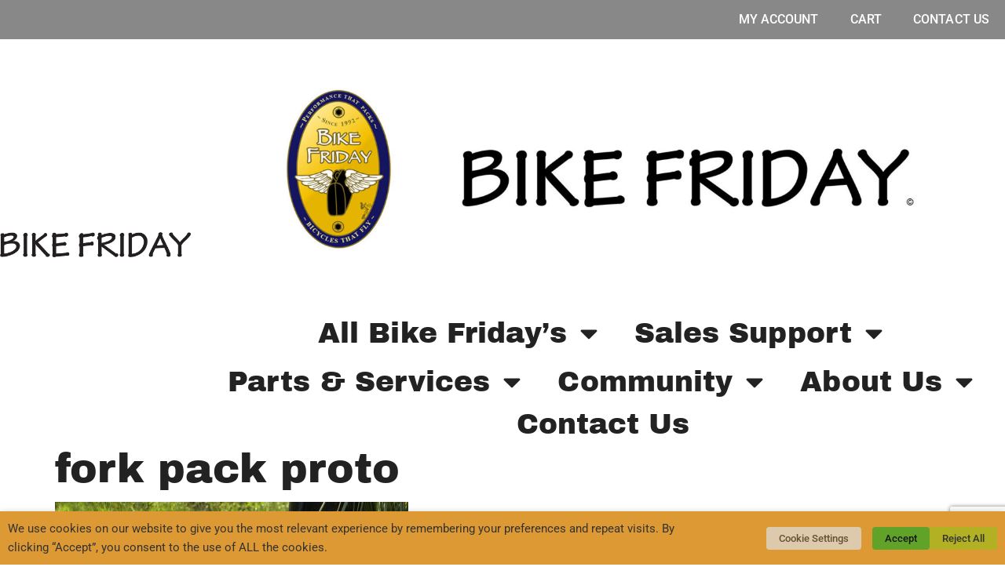

--- FILE ---
content_type: text/html; charset=utf-8
request_url: https://www.google.com/recaptcha/api2/anchor?ar=1&k=6LezapoUAAAAACALzQUoSOv-EwiBiCNgAtw399Sa&co=aHR0cHM6Ly9iaWtlZnJpZGF5LmNvbTo0NDM.&hl=en&v=N67nZn4AqZkNcbeMu4prBgzg&size=invisible&anchor-ms=20000&execute-ms=30000&cb=1vkvh884jd07
body_size: 48672
content:
<!DOCTYPE HTML><html dir="ltr" lang="en"><head><meta http-equiv="Content-Type" content="text/html; charset=UTF-8">
<meta http-equiv="X-UA-Compatible" content="IE=edge">
<title>reCAPTCHA</title>
<style type="text/css">
/* cyrillic-ext */
@font-face {
  font-family: 'Roboto';
  font-style: normal;
  font-weight: 400;
  font-stretch: 100%;
  src: url(//fonts.gstatic.com/s/roboto/v48/KFO7CnqEu92Fr1ME7kSn66aGLdTylUAMa3GUBHMdazTgWw.woff2) format('woff2');
  unicode-range: U+0460-052F, U+1C80-1C8A, U+20B4, U+2DE0-2DFF, U+A640-A69F, U+FE2E-FE2F;
}
/* cyrillic */
@font-face {
  font-family: 'Roboto';
  font-style: normal;
  font-weight: 400;
  font-stretch: 100%;
  src: url(//fonts.gstatic.com/s/roboto/v48/KFO7CnqEu92Fr1ME7kSn66aGLdTylUAMa3iUBHMdazTgWw.woff2) format('woff2');
  unicode-range: U+0301, U+0400-045F, U+0490-0491, U+04B0-04B1, U+2116;
}
/* greek-ext */
@font-face {
  font-family: 'Roboto';
  font-style: normal;
  font-weight: 400;
  font-stretch: 100%;
  src: url(//fonts.gstatic.com/s/roboto/v48/KFO7CnqEu92Fr1ME7kSn66aGLdTylUAMa3CUBHMdazTgWw.woff2) format('woff2');
  unicode-range: U+1F00-1FFF;
}
/* greek */
@font-face {
  font-family: 'Roboto';
  font-style: normal;
  font-weight: 400;
  font-stretch: 100%;
  src: url(//fonts.gstatic.com/s/roboto/v48/KFO7CnqEu92Fr1ME7kSn66aGLdTylUAMa3-UBHMdazTgWw.woff2) format('woff2');
  unicode-range: U+0370-0377, U+037A-037F, U+0384-038A, U+038C, U+038E-03A1, U+03A3-03FF;
}
/* math */
@font-face {
  font-family: 'Roboto';
  font-style: normal;
  font-weight: 400;
  font-stretch: 100%;
  src: url(//fonts.gstatic.com/s/roboto/v48/KFO7CnqEu92Fr1ME7kSn66aGLdTylUAMawCUBHMdazTgWw.woff2) format('woff2');
  unicode-range: U+0302-0303, U+0305, U+0307-0308, U+0310, U+0312, U+0315, U+031A, U+0326-0327, U+032C, U+032F-0330, U+0332-0333, U+0338, U+033A, U+0346, U+034D, U+0391-03A1, U+03A3-03A9, U+03B1-03C9, U+03D1, U+03D5-03D6, U+03F0-03F1, U+03F4-03F5, U+2016-2017, U+2034-2038, U+203C, U+2040, U+2043, U+2047, U+2050, U+2057, U+205F, U+2070-2071, U+2074-208E, U+2090-209C, U+20D0-20DC, U+20E1, U+20E5-20EF, U+2100-2112, U+2114-2115, U+2117-2121, U+2123-214F, U+2190, U+2192, U+2194-21AE, U+21B0-21E5, U+21F1-21F2, U+21F4-2211, U+2213-2214, U+2216-22FF, U+2308-230B, U+2310, U+2319, U+231C-2321, U+2336-237A, U+237C, U+2395, U+239B-23B7, U+23D0, U+23DC-23E1, U+2474-2475, U+25AF, U+25B3, U+25B7, U+25BD, U+25C1, U+25CA, U+25CC, U+25FB, U+266D-266F, U+27C0-27FF, U+2900-2AFF, U+2B0E-2B11, U+2B30-2B4C, U+2BFE, U+3030, U+FF5B, U+FF5D, U+1D400-1D7FF, U+1EE00-1EEFF;
}
/* symbols */
@font-face {
  font-family: 'Roboto';
  font-style: normal;
  font-weight: 400;
  font-stretch: 100%;
  src: url(//fonts.gstatic.com/s/roboto/v48/KFO7CnqEu92Fr1ME7kSn66aGLdTylUAMaxKUBHMdazTgWw.woff2) format('woff2');
  unicode-range: U+0001-000C, U+000E-001F, U+007F-009F, U+20DD-20E0, U+20E2-20E4, U+2150-218F, U+2190, U+2192, U+2194-2199, U+21AF, U+21E6-21F0, U+21F3, U+2218-2219, U+2299, U+22C4-22C6, U+2300-243F, U+2440-244A, U+2460-24FF, U+25A0-27BF, U+2800-28FF, U+2921-2922, U+2981, U+29BF, U+29EB, U+2B00-2BFF, U+4DC0-4DFF, U+FFF9-FFFB, U+10140-1018E, U+10190-1019C, U+101A0, U+101D0-101FD, U+102E0-102FB, U+10E60-10E7E, U+1D2C0-1D2D3, U+1D2E0-1D37F, U+1F000-1F0FF, U+1F100-1F1AD, U+1F1E6-1F1FF, U+1F30D-1F30F, U+1F315, U+1F31C, U+1F31E, U+1F320-1F32C, U+1F336, U+1F378, U+1F37D, U+1F382, U+1F393-1F39F, U+1F3A7-1F3A8, U+1F3AC-1F3AF, U+1F3C2, U+1F3C4-1F3C6, U+1F3CA-1F3CE, U+1F3D4-1F3E0, U+1F3ED, U+1F3F1-1F3F3, U+1F3F5-1F3F7, U+1F408, U+1F415, U+1F41F, U+1F426, U+1F43F, U+1F441-1F442, U+1F444, U+1F446-1F449, U+1F44C-1F44E, U+1F453, U+1F46A, U+1F47D, U+1F4A3, U+1F4B0, U+1F4B3, U+1F4B9, U+1F4BB, U+1F4BF, U+1F4C8-1F4CB, U+1F4D6, U+1F4DA, U+1F4DF, U+1F4E3-1F4E6, U+1F4EA-1F4ED, U+1F4F7, U+1F4F9-1F4FB, U+1F4FD-1F4FE, U+1F503, U+1F507-1F50B, U+1F50D, U+1F512-1F513, U+1F53E-1F54A, U+1F54F-1F5FA, U+1F610, U+1F650-1F67F, U+1F687, U+1F68D, U+1F691, U+1F694, U+1F698, U+1F6AD, U+1F6B2, U+1F6B9-1F6BA, U+1F6BC, U+1F6C6-1F6CF, U+1F6D3-1F6D7, U+1F6E0-1F6EA, U+1F6F0-1F6F3, U+1F6F7-1F6FC, U+1F700-1F7FF, U+1F800-1F80B, U+1F810-1F847, U+1F850-1F859, U+1F860-1F887, U+1F890-1F8AD, U+1F8B0-1F8BB, U+1F8C0-1F8C1, U+1F900-1F90B, U+1F93B, U+1F946, U+1F984, U+1F996, U+1F9E9, U+1FA00-1FA6F, U+1FA70-1FA7C, U+1FA80-1FA89, U+1FA8F-1FAC6, U+1FACE-1FADC, U+1FADF-1FAE9, U+1FAF0-1FAF8, U+1FB00-1FBFF;
}
/* vietnamese */
@font-face {
  font-family: 'Roboto';
  font-style: normal;
  font-weight: 400;
  font-stretch: 100%;
  src: url(//fonts.gstatic.com/s/roboto/v48/KFO7CnqEu92Fr1ME7kSn66aGLdTylUAMa3OUBHMdazTgWw.woff2) format('woff2');
  unicode-range: U+0102-0103, U+0110-0111, U+0128-0129, U+0168-0169, U+01A0-01A1, U+01AF-01B0, U+0300-0301, U+0303-0304, U+0308-0309, U+0323, U+0329, U+1EA0-1EF9, U+20AB;
}
/* latin-ext */
@font-face {
  font-family: 'Roboto';
  font-style: normal;
  font-weight: 400;
  font-stretch: 100%;
  src: url(//fonts.gstatic.com/s/roboto/v48/KFO7CnqEu92Fr1ME7kSn66aGLdTylUAMa3KUBHMdazTgWw.woff2) format('woff2');
  unicode-range: U+0100-02BA, U+02BD-02C5, U+02C7-02CC, U+02CE-02D7, U+02DD-02FF, U+0304, U+0308, U+0329, U+1D00-1DBF, U+1E00-1E9F, U+1EF2-1EFF, U+2020, U+20A0-20AB, U+20AD-20C0, U+2113, U+2C60-2C7F, U+A720-A7FF;
}
/* latin */
@font-face {
  font-family: 'Roboto';
  font-style: normal;
  font-weight: 400;
  font-stretch: 100%;
  src: url(//fonts.gstatic.com/s/roboto/v48/KFO7CnqEu92Fr1ME7kSn66aGLdTylUAMa3yUBHMdazQ.woff2) format('woff2');
  unicode-range: U+0000-00FF, U+0131, U+0152-0153, U+02BB-02BC, U+02C6, U+02DA, U+02DC, U+0304, U+0308, U+0329, U+2000-206F, U+20AC, U+2122, U+2191, U+2193, U+2212, U+2215, U+FEFF, U+FFFD;
}
/* cyrillic-ext */
@font-face {
  font-family: 'Roboto';
  font-style: normal;
  font-weight: 500;
  font-stretch: 100%;
  src: url(//fonts.gstatic.com/s/roboto/v48/KFO7CnqEu92Fr1ME7kSn66aGLdTylUAMa3GUBHMdazTgWw.woff2) format('woff2');
  unicode-range: U+0460-052F, U+1C80-1C8A, U+20B4, U+2DE0-2DFF, U+A640-A69F, U+FE2E-FE2F;
}
/* cyrillic */
@font-face {
  font-family: 'Roboto';
  font-style: normal;
  font-weight: 500;
  font-stretch: 100%;
  src: url(//fonts.gstatic.com/s/roboto/v48/KFO7CnqEu92Fr1ME7kSn66aGLdTylUAMa3iUBHMdazTgWw.woff2) format('woff2');
  unicode-range: U+0301, U+0400-045F, U+0490-0491, U+04B0-04B1, U+2116;
}
/* greek-ext */
@font-face {
  font-family: 'Roboto';
  font-style: normal;
  font-weight: 500;
  font-stretch: 100%;
  src: url(//fonts.gstatic.com/s/roboto/v48/KFO7CnqEu92Fr1ME7kSn66aGLdTylUAMa3CUBHMdazTgWw.woff2) format('woff2');
  unicode-range: U+1F00-1FFF;
}
/* greek */
@font-face {
  font-family: 'Roboto';
  font-style: normal;
  font-weight: 500;
  font-stretch: 100%;
  src: url(//fonts.gstatic.com/s/roboto/v48/KFO7CnqEu92Fr1ME7kSn66aGLdTylUAMa3-UBHMdazTgWw.woff2) format('woff2');
  unicode-range: U+0370-0377, U+037A-037F, U+0384-038A, U+038C, U+038E-03A1, U+03A3-03FF;
}
/* math */
@font-face {
  font-family: 'Roboto';
  font-style: normal;
  font-weight: 500;
  font-stretch: 100%;
  src: url(//fonts.gstatic.com/s/roboto/v48/KFO7CnqEu92Fr1ME7kSn66aGLdTylUAMawCUBHMdazTgWw.woff2) format('woff2');
  unicode-range: U+0302-0303, U+0305, U+0307-0308, U+0310, U+0312, U+0315, U+031A, U+0326-0327, U+032C, U+032F-0330, U+0332-0333, U+0338, U+033A, U+0346, U+034D, U+0391-03A1, U+03A3-03A9, U+03B1-03C9, U+03D1, U+03D5-03D6, U+03F0-03F1, U+03F4-03F5, U+2016-2017, U+2034-2038, U+203C, U+2040, U+2043, U+2047, U+2050, U+2057, U+205F, U+2070-2071, U+2074-208E, U+2090-209C, U+20D0-20DC, U+20E1, U+20E5-20EF, U+2100-2112, U+2114-2115, U+2117-2121, U+2123-214F, U+2190, U+2192, U+2194-21AE, U+21B0-21E5, U+21F1-21F2, U+21F4-2211, U+2213-2214, U+2216-22FF, U+2308-230B, U+2310, U+2319, U+231C-2321, U+2336-237A, U+237C, U+2395, U+239B-23B7, U+23D0, U+23DC-23E1, U+2474-2475, U+25AF, U+25B3, U+25B7, U+25BD, U+25C1, U+25CA, U+25CC, U+25FB, U+266D-266F, U+27C0-27FF, U+2900-2AFF, U+2B0E-2B11, U+2B30-2B4C, U+2BFE, U+3030, U+FF5B, U+FF5D, U+1D400-1D7FF, U+1EE00-1EEFF;
}
/* symbols */
@font-face {
  font-family: 'Roboto';
  font-style: normal;
  font-weight: 500;
  font-stretch: 100%;
  src: url(//fonts.gstatic.com/s/roboto/v48/KFO7CnqEu92Fr1ME7kSn66aGLdTylUAMaxKUBHMdazTgWw.woff2) format('woff2');
  unicode-range: U+0001-000C, U+000E-001F, U+007F-009F, U+20DD-20E0, U+20E2-20E4, U+2150-218F, U+2190, U+2192, U+2194-2199, U+21AF, U+21E6-21F0, U+21F3, U+2218-2219, U+2299, U+22C4-22C6, U+2300-243F, U+2440-244A, U+2460-24FF, U+25A0-27BF, U+2800-28FF, U+2921-2922, U+2981, U+29BF, U+29EB, U+2B00-2BFF, U+4DC0-4DFF, U+FFF9-FFFB, U+10140-1018E, U+10190-1019C, U+101A0, U+101D0-101FD, U+102E0-102FB, U+10E60-10E7E, U+1D2C0-1D2D3, U+1D2E0-1D37F, U+1F000-1F0FF, U+1F100-1F1AD, U+1F1E6-1F1FF, U+1F30D-1F30F, U+1F315, U+1F31C, U+1F31E, U+1F320-1F32C, U+1F336, U+1F378, U+1F37D, U+1F382, U+1F393-1F39F, U+1F3A7-1F3A8, U+1F3AC-1F3AF, U+1F3C2, U+1F3C4-1F3C6, U+1F3CA-1F3CE, U+1F3D4-1F3E0, U+1F3ED, U+1F3F1-1F3F3, U+1F3F5-1F3F7, U+1F408, U+1F415, U+1F41F, U+1F426, U+1F43F, U+1F441-1F442, U+1F444, U+1F446-1F449, U+1F44C-1F44E, U+1F453, U+1F46A, U+1F47D, U+1F4A3, U+1F4B0, U+1F4B3, U+1F4B9, U+1F4BB, U+1F4BF, U+1F4C8-1F4CB, U+1F4D6, U+1F4DA, U+1F4DF, U+1F4E3-1F4E6, U+1F4EA-1F4ED, U+1F4F7, U+1F4F9-1F4FB, U+1F4FD-1F4FE, U+1F503, U+1F507-1F50B, U+1F50D, U+1F512-1F513, U+1F53E-1F54A, U+1F54F-1F5FA, U+1F610, U+1F650-1F67F, U+1F687, U+1F68D, U+1F691, U+1F694, U+1F698, U+1F6AD, U+1F6B2, U+1F6B9-1F6BA, U+1F6BC, U+1F6C6-1F6CF, U+1F6D3-1F6D7, U+1F6E0-1F6EA, U+1F6F0-1F6F3, U+1F6F7-1F6FC, U+1F700-1F7FF, U+1F800-1F80B, U+1F810-1F847, U+1F850-1F859, U+1F860-1F887, U+1F890-1F8AD, U+1F8B0-1F8BB, U+1F8C0-1F8C1, U+1F900-1F90B, U+1F93B, U+1F946, U+1F984, U+1F996, U+1F9E9, U+1FA00-1FA6F, U+1FA70-1FA7C, U+1FA80-1FA89, U+1FA8F-1FAC6, U+1FACE-1FADC, U+1FADF-1FAE9, U+1FAF0-1FAF8, U+1FB00-1FBFF;
}
/* vietnamese */
@font-face {
  font-family: 'Roboto';
  font-style: normal;
  font-weight: 500;
  font-stretch: 100%;
  src: url(//fonts.gstatic.com/s/roboto/v48/KFO7CnqEu92Fr1ME7kSn66aGLdTylUAMa3OUBHMdazTgWw.woff2) format('woff2');
  unicode-range: U+0102-0103, U+0110-0111, U+0128-0129, U+0168-0169, U+01A0-01A1, U+01AF-01B0, U+0300-0301, U+0303-0304, U+0308-0309, U+0323, U+0329, U+1EA0-1EF9, U+20AB;
}
/* latin-ext */
@font-face {
  font-family: 'Roboto';
  font-style: normal;
  font-weight: 500;
  font-stretch: 100%;
  src: url(//fonts.gstatic.com/s/roboto/v48/KFO7CnqEu92Fr1ME7kSn66aGLdTylUAMa3KUBHMdazTgWw.woff2) format('woff2');
  unicode-range: U+0100-02BA, U+02BD-02C5, U+02C7-02CC, U+02CE-02D7, U+02DD-02FF, U+0304, U+0308, U+0329, U+1D00-1DBF, U+1E00-1E9F, U+1EF2-1EFF, U+2020, U+20A0-20AB, U+20AD-20C0, U+2113, U+2C60-2C7F, U+A720-A7FF;
}
/* latin */
@font-face {
  font-family: 'Roboto';
  font-style: normal;
  font-weight: 500;
  font-stretch: 100%;
  src: url(//fonts.gstatic.com/s/roboto/v48/KFO7CnqEu92Fr1ME7kSn66aGLdTylUAMa3yUBHMdazQ.woff2) format('woff2');
  unicode-range: U+0000-00FF, U+0131, U+0152-0153, U+02BB-02BC, U+02C6, U+02DA, U+02DC, U+0304, U+0308, U+0329, U+2000-206F, U+20AC, U+2122, U+2191, U+2193, U+2212, U+2215, U+FEFF, U+FFFD;
}
/* cyrillic-ext */
@font-face {
  font-family: 'Roboto';
  font-style: normal;
  font-weight: 900;
  font-stretch: 100%;
  src: url(//fonts.gstatic.com/s/roboto/v48/KFO7CnqEu92Fr1ME7kSn66aGLdTylUAMa3GUBHMdazTgWw.woff2) format('woff2');
  unicode-range: U+0460-052F, U+1C80-1C8A, U+20B4, U+2DE0-2DFF, U+A640-A69F, U+FE2E-FE2F;
}
/* cyrillic */
@font-face {
  font-family: 'Roboto';
  font-style: normal;
  font-weight: 900;
  font-stretch: 100%;
  src: url(//fonts.gstatic.com/s/roboto/v48/KFO7CnqEu92Fr1ME7kSn66aGLdTylUAMa3iUBHMdazTgWw.woff2) format('woff2');
  unicode-range: U+0301, U+0400-045F, U+0490-0491, U+04B0-04B1, U+2116;
}
/* greek-ext */
@font-face {
  font-family: 'Roboto';
  font-style: normal;
  font-weight: 900;
  font-stretch: 100%;
  src: url(//fonts.gstatic.com/s/roboto/v48/KFO7CnqEu92Fr1ME7kSn66aGLdTylUAMa3CUBHMdazTgWw.woff2) format('woff2');
  unicode-range: U+1F00-1FFF;
}
/* greek */
@font-face {
  font-family: 'Roboto';
  font-style: normal;
  font-weight: 900;
  font-stretch: 100%;
  src: url(//fonts.gstatic.com/s/roboto/v48/KFO7CnqEu92Fr1ME7kSn66aGLdTylUAMa3-UBHMdazTgWw.woff2) format('woff2');
  unicode-range: U+0370-0377, U+037A-037F, U+0384-038A, U+038C, U+038E-03A1, U+03A3-03FF;
}
/* math */
@font-face {
  font-family: 'Roboto';
  font-style: normal;
  font-weight: 900;
  font-stretch: 100%;
  src: url(//fonts.gstatic.com/s/roboto/v48/KFO7CnqEu92Fr1ME7kSn66aGLdTylUAMawCUBHMdazTgWw.woff2) format('woff2');
  unicode-range: U+0302-0303, U+0305, U+0307-0308, U+0310, U+0312, U+0315, U+031A, U+0326-0327, U+032C, U+032F-0330, U+0332-0333, U+0338, U+033A, U+0346, U+034D, U+0391-03A1, U+03A3-03A9, U+03B1-03C9, U+03D1, U+03D5-03D6, U+03F0-03F1, U+03F4-03F5, U+2016-2017, U+2034-2038, U+203C, U+2040, U+2043, U+2047, U+2050, U+2057, U+205F, U+2070-2071, U+2074-208E, U+2090-209C, U+20D0-20DC, U+20E1, U+20E5-20EF, U+2100-2112, U+2114-2115, U+2117-2121, U+2123-214F, U+2190, U+2192, U+2194-21AE, U+21B0-21E5, U+21F1-21F2, U+21F4-2211, U+2213-2214, U+2216-22FF, U+2308-230B, U+2310, U+2319, U+231C-2321, U+2336-237A, U+237C, U+2395, U+239B-23B7, U+23D0, U+23DC-23E1, U+2474-2475, U+25AF, U+25B3, U+25B7, U+25BD, U+25C1, U+25CA, U+25CC, U+25FB, U+266D-266F, U+27C0-27FF, U+2900-2AFF, U+2B0E-2B11, U+2B30-2B4C, U+2BFE, U+3030, U+FF5B, U+FF5D, U+1D400-1D7FF, U+1EE00-1EEFF;
}
/* symbols */
@font-face {
  font-family: 'Roboto';
  font-style: normal;
  font-weight: 900;
  font-stretch: 100%;
  src: url(//fonts.gstatic.com/s/roboto/v48/KFO7CnqEu92Fr1ME7kSn66aGLdTylUAMaxKUBHMdazTgWw.woff2) format('woff2');
  unicode-range: U+0001-000C, U+000E-001F, U+007F-009F, U+20DD-20E0, U+20E2-20E4, U+2150-218F, U+2190, U+2192, U+2194-2199, U+21AF, U+21E6-21F0, U+21F3, U+2218-2219, U+2299, U+22C4-22C6, U+2300-243F, U+2440-244A, U+2460-24FF, U+25A0-27BF, U+2800-28FF, U+2921-2922, U+2981, U+29BF, U+29EB, U+2B00-2BFF, U+4DC0-4DFF, U+FFF9-FFFB, U+10140-1018E, U+10190-1019C, U+101A0, U+101D0-101FD, U+102E0-102FB, U+10E60-10E7E, U+1D2C0-1D2D3, U+1D2E0-1D37F, U+1F000-1F0FF, U+1F100-1F1AD, U+1F1E6-1F1FF, U+1F30D-1F30F, U+1F315, U+1F31C, U+1F31E, U+1F320-1F32C, U+1F336, U+1F378, U+1F37D, U+1F382, U+1F393-1F39F, U+1F3A7-1F3A8, U+1F3AC-1F3AF, U+1F3C2, U+1F3C4-1F3C6, U+1F3CA-1F3CE, U+1F3D4-1F3E0, U+1F3ED, U+1F3F1-1F3F3, U+1F3F5-1F3F7, U+1F408, U+1F415, U+1F41F, U+1F426, U+1F43F, U+1F441-1F442, U+1F444, U+1F446-1F449, U+1F44C-1F44E, U+1F453, U+1F46A, U+1F47D, U+1F4A3, U+1F4B0, U+1F4B3, U+1F4B9, U+1F4BB, U+1F4BF, U+1F4C8-1F4CB, U+1F4D6, U+1F4DA, U+1F4DF, U+1F4E3-1F4E6, U+1F4EA-1F4ED, U+1F4F7, U+1F4F9-1F4FB, U+1F4FD-1F4FE, U+1F503, U+1F507-1F50B, U+1F50D, U+1F512-1F513, U+1F53E-1F54A, U+1F54F-1F5FA, U+1F610, U+1F650-1F67F, U+1F687, U+1F68D, U+1F691, U+1F694, U+1F698, U+1F6AD, U+1F6B2, U+1F6B9-1F6BA, U+1F6BC, U+1F6C6-1F6CF, U+1F6D3-1F6D7, U+1F6E0-1F6EA, U+1F6F0-1F6F3, U+1F6F7-1F6FC, U+1F700-1F7FF, U+1F800-1F80B, U+1F810-1F847, U+1F850-1F859, U+1F860-1F887, U+1F890-1F8AD, U+1F8B0-1F8BB, U+1F8C0-1F8C1, U+1F900-1F90B, U+1F93B, U+1F946, U+1F984, U+1F996, U+1F9E9, U+1FA00-1FA6F, U+1FA70-1FA7C, U+1FA80-1FA89, U+1FA8F-1FAC6, U+1FACE-1FADC, U+1FADF-1FAE9, U+1FAF0-1FAF8, U+1FB00-1FBFF;
}
/* vietnamese */
@font-face {
  font-family: 'Roboto';
  font-style: normal;
  font-weight: 900;
  font-stretch: 100%;
  src: url(//fonts.gstatic.com/s/roboto/v48/KFO7CnqEu92Fr1ME7kSn66aGLdTylUAMa3OUBHMdazTgWw.woff2) format('woff2');
  unicode-range: U+0102-0103, U+0110-0111, U+0128-0129, U+0168-0169, U+01A0-01A1, U+01AF-01B0, U+0300-0301, U+0303-0304, U+0308-0309, U+0323, U+0329, U+1EA0-1EF9, U+20AB;
}
/* latin-ext */
@font-face {
  font-family: 'Roboto';
  font-style: normal;
  font-weight: 900;
  font-stretch: 100%;
  src: url(//fonts.gstatic.com/s/roboto/v48/KFO7CnqEu92Fr1ME7kSn66aGLdTylUAMa3KUBHMdazTgWw.woff2) format('woff2');
  unicode-range: U+0100-02BA, U+02BD-02C5, U+02C7-02CC, U+02CE-02D7, U+02DD-02FF, U+0304, U+0308, U+0329, U+1D00-1DBF, U+1E00-1E9F, U+1EF2-1EFF, U+2020, U+20A0-20AB, U+20AD-20C0, U+2113, U+2C60-2C7F, U+A720-A7FF;
}
/* latin */
@font-face {
  font-family: 'Roboto';
  font-style: normal;
  font-weight: 900;
  font-stretch: 100%;
  src: url(//fonts.gstatic.com/s/roboto/v48/KFO7CnqEu92Fr1ME7kSn66aGLdTylUAMa3yUBHMdazQ.woff2) format('woff2');
  unicode-range: U+0000-00FF, U+0131, U+0152-0153, U+02BB-02BC, U+02C6, U+02DA, U+02DC, U+0304, U+0308, U+0329, U+2000-206F, U+20AC, U+2122, U+2191, U+2193, U+2212, U+2215, U+FEFF, U+FFFD;
}

</style>
<link rel="stylesheet" type="text/css" href="https://www.gstatic.com/recaptcha/releases/N67nZn4AqZkNcbeMu4prBgzg/styles__ltr.css">
<script nonce="HqNpkoboI9s4VQU_pXkdqQ" type="text/javascript">window['__recaptcha_api'] = 'https://www.google.com/recaptcha/api2/';</script>
<script type="text/javascript" src="https://www.gstatic.com/recaptcha/releases/N67nZn4AqZkNcbeMu4prBgzg/recaptcha__en.js" nonce="HqNpkoboI9s4VQU_pXkdqQ">
      
    </script></head>
<body><div id="rc-anchor-alert" class="rc-anchor-alert"></div>
<input type="hidden" id="recaptcha-token" value="[base64]">
<script type="text/javascript" nonce="HqNpkoboI9s4VQU_pXkdqQ">
      recaptcha.anchor.Main.init("[\x22ainput\x22,[\x22bgdata\x22,\x22\x22,\[base64]/[base64]/[base64]/bmV3IHJbeF0oY1swXSk6RT09Mj9uZXcgclt4XShjWzBdLGNbMV0pOkU9PTM/bmV3IHJbeF0oY1swXSxjWzFdLGNbMl0pOkU9PTQ/[base64]/[base64]/[base64]/[base64]/[base64]/[base64]/[base64]/[base64]\x22,\[base64]\x22,\x22w4Y5wrfCtlHCksKlGMO+w43DrSQfwpdYwohLwpNCwrLDr2bDv3rCsl9Pw6zCn8OLwpnDmXTCqsOlw7XDglHCjRLCsQ3DksOLV1jDnhLDgsOuwo/ClcKxCsK1S8KSHsODEcOIw7DCmcOYwq7ClF4tFhAdQkpMasKLDsOZw6rDo8OWwr5fwqPDu3wpNcK3YTJHBsO/TkZ5w6gtwqEtCMKMdMOWMMKHesOJM8K+w58FaG/DvcOTw7E/b8KWwqd1w53Cs1XCpMObw7HCg8K1w57DtMO/[base64]/CoTAqUsKGIcOjQcK2w6DDiEp0L3/CksOlwrgew6YpwrPCjcKCwpVuf0gmJ8K/ZMKGwoVAw55OwoogVMKiwplKw6tYwoojw7vDrcO+JcO/UAJow5zCp8K/I8O2LyvCk8O8w6nDlcK2wqQmUMKzworCrgDDjMKpw5/[base64]/ChsOgH8ODw6PDun7DkDnCmxbCnE7DhMOVIVHDuD4yE3vCnsOGwo7DnsKCwovCgsODwrTDtTF8THJlwrDDtzpAbywZEmMbZMOTwoTDkhcgwqTDgiN0w4VCbMOXKMODwp3CjcOPCSzDicKFI2QAwr/DncOBdTIbw5F0LsOJwr3Ct8Omwo8Dw6FNwpDCssK/IsOGHT8GLcOiwpQYwq3Ct8K8U8OWwr/DgEnDnsKDesKUHsKRw5lJw7fDs2dkw4bDmMOnw5bDjGHCtsK5NsKbK0dmFh8wfztNw4VGTcKOKMONw4DCp8Ofw4HDjgXDlcKbEUTCrmzCiMKfwoRMKWgEwpNRw7Z5w77CksO9w7vDo8KyU8OuAUQKw4Q/w6ljwqglw4fDt8OFXznCnsK2Sn/Cpw3DqyrDscO/worCrsKZDcKyZ8Oww70bCcKRGcKQw4UHb3vDgHzDh8OMw5LCgGEqD8Kfw7BJZlErbQV+w5nChV7CuXwCMEfDgX3Cv8Kzw5fDtcOEw53CrUhNwprDrHnDgcO5wprDjnFJw5NoF8OTwozCqx8pwoPDjMKvw4F/wr/Dmm3DqnnDsXDDnsOvw4XDoALDqMOVfcOcaAHDrMODB8KyS2kSMMOlXcO1w57CjsKucsKBwq/[base64]/ACQEwp5Jw4DDmcK+MsOHEMKifEHDjMKSIxzCgMKqcHwLQ8O8w4PDpyTDi3A5OMOTYmzCvcKLVTE+Y8Ofw6vDnMOWHV5PwrzDtyHDmcKjwr/Ch8OSw4IfwoPCnCAIw59/wqRCw68TegzCr8KzwpocwpRRImsNw5obMcOkw4HDnQ1JEcO1e8KpMMKmw4HDn8OfF8KcB8KJw7DCiQjDnnvCgx/[base64]/[base64]/[base64]/CgFtEckTCpMKgdUxKw5DCksKPU0lgb8KuEG/DmsKTc2bDscKXw7l6KFdvEcOLHsKYEghLFFnDgSHChyUIwpnDo8KOwqNmWgDCgnZXFcKLw6HCgRnCiUPCrMKNXsKtwpgfM8OtH3lIw65PKMOGNTNEwqjDmUw7Z0B2w5TDumQMwqkXw4BHVnIPUsKhw5wnw61/V8KnwpwSa8KVLMKzawzDlMKFPj5Hw6bCjcK+XwEcOB/DtMOow7JmCDFnw7URwqrCnsKudMO6w5UDw4vDkFLDqMKowofCucOSWcOFA8O2w4zDmcK7FsK6dcKbwqnDgyHDhmjCo1AJPinDoMKCwqnDuxzCi8O/woFyw6vCs0wgw5bDnCoiYsKZZ2HDkWLDuSHDiBbCncK4w6sOX8K3a8OALMKoMcOrwq3CjcORw7Rpw5R3w6pjSn/DpG/DmMONTcOvw4QUw5bDjHzDrsKbIkE1NMOKDsKuB3TCrMKFGwsEKMOdwrNSHmXDrFlFwqkxb8KWHF8zw53Dv0/[base64]/CimcVwoYMw5M3EMKEwqM4Wi/CsWkIdDUXbMKewrrCsT5pUkE0wo/[base64]/CtTpGw5rDgcKtw7TDqAPChcOYw4srC1zDpXNpw5J5TXHCvAzDv8OVcVhKdcKHacKEwpHDl0t/w7bChADDvAPDn8OJwoI1QUrClMK0cjxYwoYbwrgcw53Cn8K5VDQkwprCh8Kow7w+XGfDkMOZwojCg1pHw5rDl8K8EQFoZ8OPIMOswoPDvi7DkcOOwrXCusOBAsKtacKoBsOJw4fCqlDCvm1cwp7CiUVQKChxwrkGWGwgwo/CukDDqsO5DsOQbMOadMODwrfClcK/[base64]/w6l3AB7ChsKFSMOnRsOFGcKlf1FwTAPDh0rDh8KCVMK6e8OSw43CgQrDl8KvSzAwIH7CgcOnVxYRJEw5IcK0w6HDuAvCrh3Dohd2wqcZwrvDpiHCgS8TWcOwwqvDuE3DkcKyCx/CpT1gwo7DiMOwwqFHwpltB8OiwoPDjMO9CldLdB3CmyY/wr40wrZ/FcK/[base64]/DlMKOwprDkzXCg39Zw7LDsQYnw7tQYBfCp8KawpnChmvCtW3CkMK6w55Fw706w4kCwoAEw4TChG8OHsKWasOrw7zDoXlPw4Eiw45hAcK6wpbDlDrCisOCP8O8e8K/wqbDnE3DjilCwpbCgcOTw6gPwrtOw7rCr8OPRFjDgG11IErDpBfCplPCrC9YfQXDssKTdxQjw5rDmmHDmsKLWMKqKHUodcONZcOJw53CpkLDlsODNMOOwqDDusKHw74eeG7CoMKzw6ZWw4bDicO8NMKvdcKYwrHDhsOywp8YQcOzbcK1QsOGwq8yw54hTGh/Bg/[base64]/wrbDuhUhw7MkZMOTTS9aCT3DmsK+OSbCrMOXw6NlwrUrw6PCicKgw7kzLsOGw6IGJwvDtMKaw5Mewr0JWsOIwrJ/[base64]/J8O/cxbDqkbCm8Kmw77DpCXDtT4/[base64]/CsmXDoU50wovCjjg/JXDCrkQnDg1uw63Dt8Kyw6Jrw6DDlsOOFsKORcKOCsOSZkh8wobCgj3DgSvCpw/[base64]/[base64]/[base64]/[base64]/HcKrw7bDuMKpMWQVEi3CkMK4ajDDncOmbcOvw7PCvB58NcOqwpMPO8ONwoVxTMKHCcK8UUMpwqzDqcOWwqnClnUNwqZDwrPCvTHDvMKmQ3p0wot7w6NURRvDqMOreGjChDMUwrBGw6gFZcKvU2s1w7LCqsKUHsK/w5Flw7p4bDstWjbCqX0EBcOldXHChcKUcsKTCmYRIsOqNsOow7/CggvDo8Oiwp87w6gdf1xXw7zDswgPXcKOwpA+wr/Cl8OeKXUpw5rDmDBnwr3DkUFuPVHCn3/[base64]/[base64]/DrF0UXTBcw5sNw7BmwpU8w4fDgk7DiMKIw6sOecKtDkLCkwkawqDDi8O5Zk59VMOWM8OueWjDssKrFidsw5c8O8KMdcKyG1R+acOCw4XDk0BiwrU4wobCqXnCoDbDkT4VbVHCpcOJwp3Ds8KVcGbCu8O2VykkM2c5w7fCp8KsacKFKDfCmMOGMCVnag8pw6c/ccKvwoLCscOGwoNrccObJEg0w4vCmAN3VMKxwqDCpno/Cx5tw6/DmsO0dsOpw5LCk1Z1F8K6XUnDoXjCiUMaw4UBPcOWBcOdw4nCvgnDgHQ/PMOEwqlrTMOaw7rCvsKwwrN8J0EqwpLCiMOmRQBRSAzDkkgvW8KbaMKefk4Pwr7DmR/[base64]/KMK5w6nCgsK4wrLDrWoxNcKZwrlfw79wI8KBwpvCvsKYbXHCgsONDX7ChsKTOm3CjsKUwq3DsVTDtkrDs8OCwqlLwrzClsOKGjrDlzDCuiHDscO7wr3CjjXDtG1Vw7llfsOufMKmw6bDv2TCvDDDvjTDtgF/CnEJwqo+wqPCtQEqfsOScsOpwpQSID0Aw65GbyfCmQfDg8O7w5zDi8KrwoYCwqRkw7R+LcO0w6w0wrDCrcOew7ctw47CkcKRc8OCd8O7IMOqNzk8wqkkw7p4GMOuwok4UC/CnMK4IsK+QwbCmcOAwpnDkGTCmcKzw6Qfwroywphsw7LCvzI3CsO6c0tSIcKjw5pWQwEjwr/CgwnCjRRJw5TDomXDi1bCtmFTw5EBwoLDmD4IN2PDkV7CvsK0w7BEw7prBcOqw4zDslXDhMO5wopxw6zDi8OWw47Cny/[base64]/DhE/DusOHw7rDjmBpMsOGBsKrCVTDn8OcPHvCpsOBXTfDksKPGzrDkMKeL1jCnAnCglnCoTvCjirDnBkjw6DCl8OmSsK9w7IuwotlwoPCocKOCFl2LylqwprDicKOwos0wrXCpSbCsBQ3Jh/CosOERQ3DtcKdQmjDu8KcZ3PDoS/DksOuNy3CsSXCscK9wotSdMOVDAptwqRVwq/[base64]/CoXnCq8OVw74HwqhbF8OyckhnwrzCm8O2YGZ8KgHCh8KYSyXDu2MSesOmIMOeIy96w5nDhMO7wq7DjA8uYsOlw4HCvMKaw4I2w7Jpwrx3w6DDo8KTQ8O6JcKyw5pSwo1vMMKXCDU3w7jCs2A8w7rCkGkGw6/DhEjDg1QTw6/CjcOkwoJRMnPDusOQwpI4NMOXaMKCw6UnAMOuI2AYcELDh8KSbMOQIcOxNgxDSMOiMMKDH0VmPHDDrcOqw54+fcOGXXI7E3F+w7jChsOFb0/DjALDjinDnwXCvMKCwqYwC8O1woXCjyjCt8O0TU7Dn10dFiwSUcKCRMKZXTbDgwFAw6ksVC/DqcKXw7bClsKmC1AFw4XDnwlIZQXCjcKWwpXCicOrw67Dh8Knw7/DssK/wrVadyvCmcKbMz8AJsOiw4Imw6vDhMKTw5bDok/DssKOwpnCkcKkwq8rSsKNN3HDu8KzRsOzHsOowq3DuElAwqFNwoN3csKxISrDpcOPw4/ChXvDlMOzwpHCr8OwSjJxw43Cv8K1w6zDk2JDw5dda8KAw6MsP8OwwqVwwqFSaH9eZVzDuxZiTgdnw5hmwrXDmMKuwrbDmRBEwpJOwr42ZlA1wq/[base64]/[base64]/w77CiU3CicOSw6DCl35Cw4/DnU7CuSLCssOSeXvDo0Zbw7PCpBQhw5vCocO2woXDgx3Cv8KLw6tSwrfCmF3DuMKLBTsPw6PDnTjDj8KgVMKNR8OXagnCtXsycMKIKcK2ABDChMKdw5RsKSHCrVg1GsK8wrTDlMODFMO4EsOKCMKdw5LCi3TDuBXDncKuR8KnwpFawrDDpglAVW/DpzPCkEBIcn9lwofDjkDCmsK5cmbCn8O4UMK5DcO/Mm3Ci8O5wqLDlcKRUCXDkWbCr002w5zDvsKUw7rCtcKXwppee17Cs8KQwr5cHcOsw5vCkhXDuMObw4fDh0BfFMKLwpMgUsK/wqzCjyd8PFfCoHg+wqnDtsKvw745AizCuAdZw7nCnXlaFXrDhDpaY8OpwpdpLcO0dTZRw47Cs8Kkw5PDvMO8w6TCuF/CisKTwr7CgxXDosO0w5fCg8O/[base64]/DlMKbeB/DgFPClwrDuMOnRSc0wqfCncOPTzHDhMKCW8Kxwrs6d8OFw40PQllTABc6wqPCksOHWsO2w4PDvcO9U8OHw4EOA8OkDkDCgWnDqy/CrMKDwpPCmihDwo4DNcKFNcKqOsKzMsOhfRrDr8OWwrg6AzbDhwJ/wrfCpCR7w6trf2BCw5pxw5VLw57CgMOfQMKufm0sw5Z/PsKcwqzCoMK9Q0rCvEQqw5guwpzDp8OvFS/DhMK5QAXDt8KkwpnDs8K+w4DDrMKQYsKUKFjCj8KID8K4wogJSATDjsOTwps5W8KwwobDghAsSsO8SsKfwr/Cr8K3FiHCqMOoQsKlw6zCjyfCuBvDl8OyPQMFwpvCpsKMVSMRw6lTwoMfTsOawoBAHsK1wr3DlGjCtBYSQsK3w63ClnxSw7nCmXxjw51ywrMBw4YvAGTDvSPDjmzDt8OBS8OdMcKCw5/Ck8KgwrEowqzDvMK2C8ORw5lew5oOcjUXORU6wp3DnsK7Ax7Co8Kja8KqF8KuLl3CgMOfwrfDh244dQDDgsK2dMOPwpEIeSnDp2oxwobCvRTClmDDhMO2YsORUH7ChD7DvTHDgMOaw4TCjcOwwp/[base64]/[base64]/Cg8KrAcKIw5zDiSfCqxLCpU/Drg7Ck8Oaw5PDuMOkw6wCwr3DlWHDjMK5LC5Xw78Mwq3DhsO3woXCqcKMwpI3wpnDvcKJEWDChVfCi29wKcOzf8OyRlFgEVXDpnE8wqQWwrTDkhMswq4/[base64]/[base64]/Cvi3Ch0zDosK+wowvI8OkRsKuwr1Kb2vCtWoDa8O0wrENwqfDsFbDjl/Dj8KBwpnDs2TCr8K6w6TDg8KUTTxjDsKDwojCm8OPUEbDsjPCvcKLd0HCrMKzcsOcwqTCqlvDm8OpwqrCmzJkw4gjw77CiMOOwp/[base64]/wo58w5LDnsOTSCw9w65Iw5vDmsOKIcKLwo9Mw6cEXsKMwqQDw4DDrxBcJxNkwp0jwobDs8K3wrTCuEh3wrEqw4/DpkXDgsOIwpIDEMOAEzvCg04JcFPDmcOWJ8K2w7lpWWTCoQEUcMOnw53CosKJw5vChMKewr/CgMKsJg7ClsKda8KYw6zCi0UcLcOFw5fDgcK6wqvCoU7Cv8OqDSNhZsOAMMO6UCNnX8OjPwrCqMKmCQwWw6QeWUR4wpjCpcOPw47Ds8OEZD9dwpk6wrc6w7/DhggswoIiwp/Cv8KEAMKGwo/Ck3LChsO2N0IkJ8K5w7vCpicoYxzCg3nDhSRPwqfDicKeZTHCphkzUcO3wqDDq0nCh8OdwoNaw7tEMkwpJHBYw6nCgcKKwrlKH2HDpynDkMOuw7XDmi3DrsOFOC/DkMK6FcKnFsKvwozCmVfDo8KXwpzCoCbDisOQw4PDlMOSw41Rw68TPsKuFgHCi8OGwoXCn3vDo8Kaw4/DsnoUZcOlwq/[base64]/DlcKewrLDicOQwoTDg8OiwoTCuXR/w5nDgsKFw5XDljlRC8OzeyomcCDDpxzDh0XCs8KRUMOjeT02EcObw49NCsORacOdw6kWIsKUwofDo8K4wqYuZ0khf3QFwpXDjhdaE8KbXnLDicOcYmfDiC/DhMODw7okw5vClcOkwqshKcKFw6ZbwqnCg2LCpMO1wrsVe8OnbQPDmsOpewZtwo1bQWHDpsOIw7bDtMO8wpQbeMKELjknw4USwrBMw7bDs2MjGcOtw5zCvsOLw6TCgMKzwqHDlRk0wozCpcODw4xUIMKXwqh9w7/DgnrCqcK8wqPCjFM3w61OwqvCmlPCvcKcwr45JMO0wpPCpcOBaQLDlARnwrDDp2dzSsOowqw0fkDDosKZUE3CjsOYc8OKJMOYD8OrPHvCosOhwpnCnsK6w4DCh3Now4Zdw7lFwrcUScKRwpkoHUrCkMO9Sj/Co1kHCgF6YgLDuMOMw6bDqMOlwrnCgA3DgTJZGxnCvkpNFMKtw6DDmsO5wqrDmsOTWsOrSSDCgsK1w5glwpV8KMKmCcOlbcKgw6RDCBIXWMKYWcKzwrLCoHYQeyjDucOGHztuX8KKIcObC1ZuFcKAw6Bzw7ZVDGvCg3AbwpbDoDNcUjtCw4/[base64]/DkMKuD2cbwrZqw74mI8OAWsKVw4DCpsK8wprCsMOWwrgFc0HCrydKN0xpw6lhLcKYw7VJwqhWwq7DlsKRRsOdLDPCnnnDpELCg8OSZQY+w7XCsMOtf3DDuVU8w7DCq8K5w5jDsAoyw6MGXXXCm8Omw4RGwrFQw5k9wqjCiGjDgsOzVHvDvFguQhDDl8Oew5/[base64]/ChMOmw5PDqcKjKcKdwrEPJMKsf0sEcBrCkcOpwoV/wo0GwrJyasO+wrHCihZrwqE/OExXwrd/wr5ODsKkbcOBw4TCrsOYw71JwoTCk8O8wq3DksOKTzfDugjDuBcmTTV8HFTCtcONZsKNf8KKUcO5MMO2OcKrAMObw6vDtlsFScKZS0MIw6fCqBjDiMOVwqHCuXvDhxs7w44dwo/CvUkowrXClsKcwrnDj0/Dn3LDtx7CvmEfw7XCuxE8aMK2QQrCl8OZHsOfwqzCrho6BsKRKG/DuDnCn1VlwpJQw5nDsj7DgGnCrE/DhFwifMOyLMOff8K4W37DicOwwrdew7vDkcO2wrnCh8Oaw4nCqsOqwrDDg8ORw4cybldtcX3Cu8KYLWR2w59kw6Ewwq3DgR7Cu8O/BFnCryTCr3jCvEtlRgXDlyRRWy04wog/w6YedzLCsMO2w5rCrcOKSy0vw5V2a8KGw6I/wqFBa8KAw5DCoQIaw54QwqXDoCUww5tPwpbCsjvDgU3DrcOxw6bCocOILsORwp/[base64]/CuRnDj8O9QMOsw7kmwoRHw5QIw5DClCXCowZ1bTM0GUvCgw/CowbDuQo3F8Olwo0sw5TCjXLDlsKRwpXDqMOpeRXCgsKrwoUKwpLCnsKLwoEDVMK/fsO+w73Ct8Oew5A+w4wTPMOow7/CmMOWX8Krw5sSTcOjwolNHWbDpDLDr8KXccO5dcOIwrXDlAFaAcOZecOIwo5Pw7NUw61yw71jD8OGZ3TDhl9+w4QZHXx3FUbCkMKawq4ed8OYw4XDj8OTw6J3chd/CMOMw4JGwoZbAxpeQULCgcKnG27DmcO7w5sHDinDjsKywqvDvG3DlVjCk8KrX3PDsAlLLxfDjMKmwo/[base64]/[base64]/[base64]/CpMOFwrdcScK9KMKsfcKkw6pYwrxzwotWwptvw4A2w5kyXVMfBMKkwpAAwoDCsg8tPxMCw6rDuHQiw7IIwoAQwrXCk8OJw57CiDJLw64QdMKtLcOpbMKabsK+eWLCjxN3fQFJwoTChcOpZcOTFQnDh8KsRMO4w6kqwqjCrWvCocOCwp7CuhjCicKVwrrDiWPDl2/CqsOZw5DDnMKtBcOXDcKOw51zP8K3w50Jw6rDscKRbcOQwqDDpgxxw6bDjQQPwoNTwoTCixoDwp7DtMOzw5Z9N8OmccKhBTnCuy8IUzt2R8OSdcKhw6VZAHPDkDTCvV/[base64]/DvlrCnMKCV8KTwrpnwpfCsXs+w7Unw7fDpsOjM2Axw50WasKcI8OTaCpEw6TDiMOyQSIrw4PCsVRww5cYFcK9wog/[base64]/Dsk5iw4/CosKOw47CtsKpw6HDkyhRw50uw4rDl8O7w4/[base64]/DgQFfw4bDtWpkwo3DjcOgemrCgBPCsFPCnSXCncKIasKNwrYiOMK6BcOfwocQWMKAwpd+EcKGw4NkZibDscKrZsOZw6hNwpBjNMK8wq/Dj8OgwoPCjsOUAANVUgxZwrA4c1LCt0Emw5zDmUMXcWnDr8KjB0sBFm/DrsOmw44Zw6DDhW3DmnrDuRrCp8OkXEwLE0sGG3pdacKKw4tnPg5neMOidcKSNcKZw48bf3M7dgVOwrXCpsKfcn05FDLDo8Kyw442w7bDsiRSw6shdjYhXcKEwpwVEMKtMXoNwojDk8KGwrAywr8Dw5MDKMOAw7/DiMO0EcOxPWNkw6fCh8OCw5bDomXCggDDvcKqFMOKKlEUw4rCocK5wpUoUFEnwrHConHCqMO+EcKPwoBAAzjCiSbCqU5mwqxrUzhPw6Rrw6HDncKHM2DCsH7Cr8KROR/Cnn/CvsO5wplVw5LDkcKuNj/DiXVtIQfDksOpwqDCvsObwp1cc8OFZMKUw59hDiopdMOKwp0Bw556O1EXCxkWe8Oew7MWbg8JTSzCp8OhAsOTwovDi1jDo8K/WjHClzvCpkl0csOHw6ALw4XCgcKZwrN3w64Nw5w+CH5hLHpTLVTCscOnXsKSXHJmDsOlwoAkQMOowow/QsKmOg9PwqBJDcO5wqnCpcOMQxImwrllw6vCm0vCp8K3w5lFEDzCtMKXw7fCrWlEfMKKw6rDvmLDlsKOw7sPw6J1NHjCiMK6w5jDr1HClMKxe8OfHi9MwqrCphE9YGAwwrdBwpTCo8ORwp/[base64]/DjsOCSsKLAcOIXmHDoxDDv8KJw5zCuEkoXcOgwp/CrMOSKC/[base64]/[base64]/DsOjw5PDpcOUdsKrwpTClxcKYMKuwpQgwrN+QijDjHDCq8KdwpjCgsKKwo7DuwJew7zCoGl/w79iAWlGM8KaccOVZ8Oiwr/CncO2wrfDkMKqXFt2w4xvMcODwpDDrHlkYMOjccOdQcOrwrHCqcOkw6rDg1I1U8KpIsKkWkQPwqfCoMOwccKlY8KSOWgcw7bCpy4vBRsNwrLDnTDDn8KzworDvVHCo8KIBSHCosOmMMKbwqrDsnh8XcK/C8Oxe8O7OsOJw7vCtn3Ck8KiRUMkwpRqKcOOHjc/[base64]/IVBuw4TDuwsXwrHDt2XDr8OZwps3w7zCjl1PDAbDoHwbFmzDjC8Tw7YKHD/[base64]/DvMOxw5ZZVwgJw5g8w6DDtMOgVsKLw7JTTcKowrkXP8OCw5ZvOz3ChRrCoiDCnsKxRsO3w73Cj29Tw6Esw7kWwrlTw7V5w7powo0JwrfDthXCjCPCgQ3Cg1t4wrB/[base64]/Dr2bDrCLCiTPDs3LClXLDnMKNwrsgdcK2REDDmDXCm8Ohe8OeeFbCoE/Du0vDryjCvcOhKXxowrhHw4HDgsKnw7XDo1rCpMO+w5vDl8Ozd23ClSLDu8OhDsK/acOGUMK0I8ORw6TDmcKCw5tjLRrClB/CqcKeR8KAwr3DpsOLRVomAsO9w6ZbVi8vwqpeLizCrcO0OcK0wqcacsKhw6Mbw7LDksKWw4PDv8OTwr7CrcKyYWrCngsRwoDDnR3CiVvCg8KBB8OOwoFdBsKpw6lbSsOYw4ZRdGVKw7hYwqPCqcKIwrTDs8Kfak40TsODwonCkUbCvcO1asK4wpzDrcOUwrfCh2/Dp8O8wr5aO8OLKA4Ue8OKC0LDsnVnU8OjGcKIwpxHH8ODwqnCiiEvAEUrw502wovDscOkwpbCscKeQwQMYsKrw7kpwqvCkUYhXsKLwoHDscOfPytGOMOYw4BFwq3CrsOLch7CtV7CsMKHw69xwq/Dm8KsdsKsFQLDm8OXFGLCt8OVwojCu8KUwqxsw7DCtMK/YMKoYcKQaXTDo8ORKsKcwogAWlNGw6TDhsO/[base64]/FDl8wp0fw7PDn8Kbw4ZaHTPDhsKcKMK6G8KXCzlHRTxNAMKew5lAARbCrMKyT8Kvf8K4w7zCpsOWwqt/G8KkD8OeE3xMU8KJXMKaFMKAw6UPVcOVwpPDqsO3WFnDiXjDpMKWScKDwog9wrXDncOew4vDvsKsLTHCucOuE3PCg8O2w53CpcKFZUbCpMK0IcO8wpdwwq/[base64]/Dryxmwqduw48iw6xwaBXDlyU8CsKAwrDDiCDDtRtDDmnChcOXJcOcw5nDpU/CrHtmw5sMw6XCtj/DrSXCt8OZFcOZwrIrfWbCqcO2TcOaNsKnWMOReMOJTMKNw43CtQRww7cIVnMJwrZJwqQGPHkOJMKJcMOzw6jDlMOvNw/[base64]/DmSvCvcOUDcO5wp1/wqXDnhhPwozDicKNwrkYKsOXW8KIwrxrw6vDgMKsHMO+cgkBwpIEwpXCgMOJA8OZwpvDmsKBwovCnSgNO8KWw6M9YThyw7vCshTDmjPCrsK/c2fCuzvCtsKuIDAUWT8HWsKMw4ciwr0hPlDCojNSwpbCjgJiw7PCs2jDnsKQYRp8w5kSfikQw7pCUsKQWMK9w6lCHMOqOXnCunJgbxnDicOyUsKqUno5dirDicOKHVzCu1LCj1vDhjs4woLDiMKySsOcw5DCgsOpw5fDmhc4w7vCjnXDjhTCg15fw7Qywq/Cv8OVworCqMKZQMKiw5LDpcOLwoTDumQpYDfCpcKhS8KWwpp0WSU7w5FlVFPDisOewqvDvcOoDwfCrSTDuzPDhMOuwoBcfhbDusOKw5R7w4DDiWYEPsK/wr9QCEDDp1JZwpnChcOpA8KXRcKRw44FQ8OCw7/DssOkw51Ja8KMw5LDr1t+TsKBw6PCpw/DgcOXdVxyZsO5AsKtw5RpJsKWwoMxfSEmw6kLwrojwoXCoVnDtsKVHGc+wqwFwrZcwp1Ew5YGIcK2VsO9bsO5wrUxw58iwrfDoT0qwo1ywqrCiyHChSMCdRUkw6dBMsOPwpDCmMOiwpzDgsKpw6l9wqhpw4s0w6U/[base64]/wpvDvSPDocOwTsKRwqDCoMOqesKOHMO1w6NcKTAow6DCiQLCh8OFBxXDlWrClj04wp/DrRt3DMK9wo/ChUPCq09rw60Rw7HCl2rCuRLDkHnDrMKIVMKpw4FWVcOhOlXDn8O9w6fDriYuMsKTwqHDm0TDjXhYMcOAM2/DgMKWegPChzzCl8OhKcK5wo97I37DqTLDv2lNw4LDvQbDjsOwwpFTCTxQGSBkN1oLC8Okw4o/SWvDiMO4w7TDicOVwrHDlWXDv8KYw57DrcOEw5A9YXHDskwFw4rDosO3DsO7w5jDqzTCgUE1w6IXwpRIa8OiwpXCt8OlVilFfDLDpRR9wrfDsMKEw6J4LV/[base64]/Dg8KKcDXDk8KpwoLClRY6w65FwqjClxzDllzDgMOrwo/[base64]/YsOfw5xYwqDCgcOvw5lFw7JxIS5Nw53ClMOUEcOqw5tHwqrDtSfClTPCmsO4w6vCp8OwfMKEwqAawpPCqMOywqR2wofDqgrDrw7CqEovwqzCnETCsjlKfMO8RcK/[base64]/XnLDpnx2w4DCsDVEwrXCvC7CnAA2wqsHwprDm8O5wrzClwk5Q8OoXsKzRSNdUBHDkBbCh8KDwq3CpyhNw77CkMKXG8Keb8OrQcK2wp/[base64]/[base64]/CsFjDtTzDn8KJH1PCr8KwSQTDvcK/HCtYBHJTWW9EBxXDtD9Mwpl5woMzTcOKe8KXwqrDsTZCbsKGRDXDrMKGw5bCm8KowpXCm8KowojDlSHDs8K6MMK4wqlMw53CoGzDmETDvlMDw7kRT8OnIXfDjMKzw656XMK5REzClScjw5TDqsOtXMKpwrlOCsOSwrRHW8Ofw6w/[base64]/w7FZNhDDlUd7w47CsTHDhsOkYsOFMRV6w6HCnCgAwq1nFsO0ME/DjMKsw70jw5PCssKbVsONwqsbK8KGOMOIw78Nw64Dw6TCtcOlwp18w5rCrcKBw7LDmMKMQ8Kyw7InFQxVSMKqFSXCmmXDoznDsMKHYXYBwpt4w7knwqrClDZvw6fCvMKBwpNyRcK/wp/DqkV2w4FZFVvCrERcw4dYFAwIByXDuSpOGl8aw7NBwrZ6w5XCvcKmw4fDnWbDnGlqw67CozlpVh/[base64]/CkmPDgjk0w7MnFRZWc2JWw5NLZQYow6/DmT0DFMOwesKUEyxANCXDi8K6w7xMwpnDpEUewqfDtCdYGMORasO6dnfCukvDl8KPM8K9w6jDvcOCCcKKWsKRDkE6w6pzwr3CqTtMdcKgwqUywpnChsKBEi/CkMO8wrZmd1rCsQlswoXDhXvDgcOjHMOZdcKfccOANALDkV0RFMKoaMOLwq/Dg1VUOcO/[base64]/ClcKrwrUSwrA/[base64]/w73DuCrDgDPCqcO2w5IMD1Yqw5drGcKgX8K3wrTCuRrCvQrClTbDnsOtw5HDusKVe8OdGMOyw6ZMw4k1FChFfsKZGcOFwqhOYlhIGG4NXMO6HSZyfTbDucK8w54Twpw6Vh/[base64]/Cl8KtZS8MOkkVU8Khw6vCp8K6w4TDh3HDuxvDgcK8w6XDlFZlb8KZfMOeRFZfEcOVwpc5woA3dWjDo8OuTD1YBMKpwrvCkzZgw7JmBmRgX0LCnDjDkMO/[base64]/wp/[base64]/DuT3Dt8OgUMKIXl11w6/DrcKQw5cSHcKzw7TCuxPDtMKPPMKDw6l5w7LCtsOswq3Cvi46w6g6w5TDn8OOZcKzwrjCg8KZUcODGAJ/wqJpwp9Fw7vDuB/CtcObB2w5w47DqcKEUDw3w7PCi8Opw7Q0wprCh8O+w6nDh2tKWFjCmQE9w6rDjMOsPW3CvcOYS8OuGsK8w7DCnggywrzDgnwwEhjDocKxdD0OTSgAwpBTw6EpAsKycsOlfn4BRgLDusKjJR8Dwp9Sw61UMcKSSAYyw4rDpSZXwrjCoEZxw6zCj8KnUFABb3BBeQ8Gw5/DiMOkwo4bw67Di1HCnMKSMsK8OEjDisKDeMKJwpPChh/CisKOcsKsQEPDuzDCrsOYdzLCvAvDjMKZEcKZdlczQnxMKlXCssKSw4kAwoVlMi15w6PCp8K+w5LDt8O0w7fCnyFyHcOjZh/DmQhdw6TCjMOAUcOawoTDpArDicKQwqRgQcKawqjDrMO8VicObcOUw6DCuEoNTkNmw7DCkMKMw5cWJm7Ct8KXw6jCu8KTwoXCpWxaw496wq3DvyjDqMK7eW1reUo5wqEZTMKfw7IpZkjCvMOKwozCilAgFMKaJsKAw4sBw6h1HMOLGVjDjRMSe8KRw6lewo4/[base64]/DhBjCqMKaw73DiMKtG0Z9wq5Uw7A0G8KeJsOUwrDCj1Now6zDrxNrw5DDmnXCux0FwpsdQ8OzUcK3wrxqeg\\u003d\\u003d\x22],null,[\x22conf\x22,null,\x226LezapoUAAAAACALzQUoSOv-EwiBiCNgAtw399Sa\x22,0,null,null,null,1,[21,125,63,73,95,87,41,43,42,83,102,105,109,121],[7059694,587],0,null,null,null,null,0,null,0,null,700,1,null,0,\[base64]/76lBhnEnQkZnOKMAhnM8xEZ\x22,0,0,null,null,1,null,0,0,null,null,null,0],\x22https://bikefriday.com:443\x22,null,[3,1,1],null,null,null,1,3600,[\x22https://www.google.com/intl/en/policies/privacy/\x22,\x22https://www.google.com/intl/en/policies/terms/\x22],\x22cPUDb79ep3FEl9DN551p9OZUoL7dJbcaSRjmSiMHc9M\\u003d\x22,1,0,null,1,1769729454040,0,0,[216],null,[65,194],\x22RC-BwHVQYMJuEY4Lw\x22,null,null,null,null,null,\x220dAFcWeA48SKoaCxEGMIVi7GJwNz_rgZJtXSDdu5bWTnkbuuqdxpC-cCu_o6ywNRLBnr_bA40kRF887s4VYxFsB2NqZN6Dav_e-Q\x22,1769812253982]");
    </script></body></html>